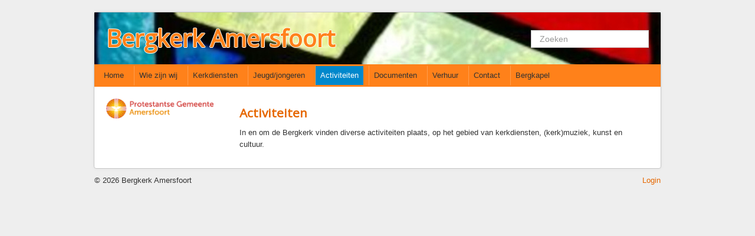

--- FILE ---
content_type: text/html; charset=utf-8
request_url: http://www.bergkerk.nl/index.php/activiteiten
body_size: 3240
content:
<!DOCTYPE html>
<html xmlns="http://www.w3.org/1999/xhtml" xml:lang="nl-nl" lang="nl-nl" dir="ltr">
<head>
	<meta name="viewport" content="width=device-width, initial-scale=1.0" />
	<base href="http://www.bergkerk.nl/index.php/activiteiten" />
	<meta http-equiv="content-type" content="text/html; charset=utf-8" />
	<meta name="author" content="Gijs Peter Post" />
	<meta name="generator" content="Joomla! - Open Source Content Management" />
	<title>Activiteiten - Bergkerk Amersfoort</title>
	<link href="/templates/bergkerk4/favicon.ico" rel="shortcut icon" type="image/vnd.microsoft.icon" />
	<link href="http://www.bergkerk.nl/index.php/component/search/?Itemid=106&amp;format=opensearch" rel="search" title="Zoeken Bergkerk Amersfoort" type="application/opensearchdescription+xml" />
	<link href="/media/jui/css/bootstrap.min.css?c5282b5bc964953339c027f4015800fc" rel="stylesheet" type="text/css" />
	<link href="/media/jui/css/bootstrap-responsive.min.css?c5282b5bc964953339c027f4015800fc" rel="stylesheet" type="text/css" />
	<link href="/media/jui/css/bootstrap-extended.css?c5282b5bc964953339c027f4015800fc" rel="stylesheet" type="text/css" />
	<link href="/templates/bergkerk4/css/template.css" rel="stylesheet" type="text/css" />
	<script src="/media/jui/js/jquery.min.js?c5282b5bc964953339c027f4015800fc" type="text/javascript"></script>
	<script src="/media/jui/js/jquery-noconflict.js?c5282b5bc964953339c027f4015800fc" type="text/javascript"></script>
	<script src="/media/jui/js/jquery-migrate.min.js?c5282b5bc964953339c027f4015800fc" type="text/javascript"></script>
	<script src="/media/system/js/caption.js?c5282b5bc964953339c027f4015800fc" type="text/javascript"></script>
	<script src="/media/jui/js/bootstrap.min.js?c5282b5bc964953339c027f4015800fc" type="text/javascript"></script>
	<script src="/templates/bergkerk4/js/template.js" type="text/javascript"></script>
	<!--[if lt IE 9]><script src="/media/system/js/html5fallback.js?c5282b5bc964953339c027f4015800fc" type="text/javascript"></script><![endif]-->
	<script type="text/javascript">
jQuery(window).on('load',  function() {
				new JCaption('img.caption');
			});
	</script>

				<link href='//fonts.googleapis.com/css?family=Open+Sans' rel='stylesheet' type='text/css' />
		<style type="text/css">
			h1,h2,h3,h4,h5,h6,.site-title{
				font-family: 'Open Sans', sans-serif;
			}
		</style>
		
	
	<!--[if lt IE 9]>
		<script src="/media/jui/js/html5.js"></script>
	<![endif]-->
</head>

<body class="site com_content view-article no-layout no-task itemid-106">

	<!-- Body -->
	<div class="body">
		<div class="container">
			<!-- Header -->
			<header class="header" role="banner">
				<div class="header-inner clearfix">
					<a class="brand pull-left" href="/">
						<span class="site-title" title="Bergkerk Amersfoort">Bergkerk Amersfoort</span>											</a>
					<div class="header-search pull-right">
						<div class="search">
	<form action="/index.php/activiteiten" method="post" class="form-inline" role="search">
		<label for="mod-search-searchword94" class="element-invisible">Zoeken...</label> <input name="searchword" id="mod-search-searchword94" maxlength="200"  class="inputbox search-query input-medium" type="search" placeholder="Zoeken" />		<input type="hidden" name="task" value="search" />
		<input type="hidden" name="option" value="com_search" />
		<input type="hidden" name="Itemid" value="106" />
	</form>
</div>

					</div>
				</div>
			</header>
			
			
			
			
			<!-- TEST -->
			 			<nav class="navbar" role="navigation">

				  <a class="btn btn-navbar" data-toggle="collapse" 
				  data-target=".nav-collapse">
					<span class="icon-bar"></span>
					<span class="icon-bar"></span>
					<span class="icon-bar"></span>
				  </a>
				  <a class="brand" href="#">Menu</a>
				  <div class="nav-collapse collapse">
					<ul class="nav menu mod-list">
<li class="item-103"><a href="/index.php" >Home</a></li><li class="item-104 deeper parent"><a href="/index.php/wie-zijn-wij" >Wie zijn wij</a><ul class="nav-child unstyled small"><li class="item-113"><a href="/index.php/wie-zijn-wij/de-bergkerk" >De Bergkerk</a></li><li class="item-114"><a href="/index.php/wie-zijn-wij/predikant" >Predikant</a></li><li class="item-153"><a href="/index.php/wie-zijn-wij/kerkenraad" >Kerkenraad</a></li><li class="item-115"><a href="/index.php/wie-zijn-wij/pastoraat-diaconaat" >Pastoraat</a></li><li class="item-178"><a href="/index.php/wie-zijn-wij/diaconaat" >Diaconaat</a></li><li class="item-116"><a href="/index.php/wie-zijn-wij/kerkrentmeesters" >Kerkrentmeesters</a></li><li class="item-117"><a href="/index.php/wie-zijn-wij/kerkmuziek" >Kerkmuziek</a></li><li class="item-118"><a href="/index.php/wie-zijn-wij/geschiedenis" >Geschiedenis</a></li><li class="item-188"><a href="https://pkn-amersfoort.nl/contact/veiligekerk/" target="_blank" rel="noopener noreferrer">Veilige kerk</a></li></ul></li><li class="item-105 deeper parent"><a href="/index.php/kerkdiensten" >Kerkdiensten</a><ul class="nav-child unstyled small"><li class="item-121"><a href="/index.php/kerkdiensten/komende-erediensten" >Komende Erediensten</a></li><li class="item-120"><a href="/index.php/kerkdiensten/kapeldienst" >Kapeldienst</a></li><li class="item-122"><a href="/index.php/kerkdiensten/zondagse-eredienst" >Zondagse Eredienst</a></li><li class="item-123"><a href="/index.php/kerkdiensten/avondgebed" >Avondgebed</a></li><li class="item-124"><a href="/index.php/kerkdiensten/bijzondere-diensten" >Bijzondere diensten</a></li><li class="item-125"><a href="/index.php/kerkdiensten/kerkdienst-gemist" >Kerkdienst gemist</a></li><li class="item-185"><a href="/index.php/kerkdiensten/ouder-en-kind-vieringen" >Ouder-en-kind vieringen</a></li><li class="item-194"><a href="/index.php/kerkdiensten/kerkdienst-bij-stukjes-en-beetjes" >Kerkdienst bij stukjes en beetjes</a></li><li class="item-197"><a href="/index.php/kerkdiensten/commissie-eredienst" >Commissie Eredienst</a></li></ul></li><li class="item-109 deeper parent"><a href="/index.php/jeugd" >Jeugd/jongeren</a><ul class="nav-child unstyled small"><li class="item-131"><a href="/index.php/jeugd/creche" >Crèche</a></li><li class="item-132"><a href="/index.php/jeugd/westhill" >Kindervieringen</a></li><li class="item-133"><a href="/index.php/jeugd/rond-de-15" >Rond de 15</a></li><li class="item-184"><a href="/index.php/jeugd/ouder-en-kind-vieringen" >Ouder-en-kind vieringen</a></li></ul></li><li class="item-106 current active deeper parent"><a href="/index.php/activiteiten" >Activiteiten</a><ul class="nav-child unstyled small"><li class="item-137"><a href="/index.php/activiteiten/actueel" >Actueel</a></li><li class="item-145"><a href="/index.php/activiteiten/podcast" >Podcast</a></li><li class="item-126"><a href="/index.php/activiteiten/bk2" >Kunstcommissie BK2</a></li><li class="item-130"><a href="/index.php/activiteiten/bergkring" >Gesprekskringen</a></li><li class="item-180"><a href="/index.php/activiteiten/diaconaat-2" >Van de diaconie</a></li><li class="item-107"><a href="/index.php/activiteiten/onder-de-vijgenboom" >Onder de vijgenboom</a></li><li class="item-190"><a href="/index.php/activiteiten/taakgroep-ouderen" >Taakgroep ouderen</a></li><li class="item-191"><a href="/index.php/activiteiten/tuincommissie" >Tuincommissie</a></li><li class="item-200"><a href="/index.php/activiteiten/nieuws" >Op de hoogte blijven</a></li></ul></li><li class="item-110 deeper parent"><a href="/index.php/downloads" >Documenten</a><ul class="nav-child unstyled small"><li class="item-138"><a href="/index.php/downloads/recente-preken" >Recente preken</a></li><li class="item-139"><a href="/index.php/downloads/orde-van-dienst" >Orde van dienst</a></li><li class="item-146"><a href="/index.php/downloads/beleidsplan" >Beleidsplan</a></li><li class="item-172"><a href="/index.php/downloads/nieuwsbrieven" >Nieuwsbrieven</a></li><li class="item-195"><a href="/index.php/downloads/vitaliteitsscan" >Vitaliteitsscan</a></li><li class="item-192"><a href="/index.php/downloads/financien" >Financiën</a></li><li class="item-199"><a href="/index.php/downloads/toekomstvisie" >Toekomstvisie</a></li><li class="item-147"><a href="/index.php/downloads/login" >Login</a></li></ul></li><li class="item-111"><a href="/index.php/verhuur" >Verhuur</a></li><li class="item-112"><a href="/index.php/contact" >Contact</a></li><li class="item-198 deeper parent"><a href="/index.php/bergkapel" >Bergkapel</a><ul class="nav-child unstyled small"><li class="item-108"><a href="https://www.bergkapel.nl/activiteiten/muziek-op-de-berg/" target="_blank" rel="noopener noreferrer">Muziek op de Berg</a></li><li class="item-196"><a href="https://www.bergkapel.nl/activiteiten/film-op-de-berg" target="_blank" rel="noopener noreferrer">Film op de Berg</a></li><li class="item-128"><a href="https://www.bergkapel.nl/activiteiten/bergrede/" target="_blank" rel="noopener noreferrer">Amersfoortse Bergrede</a></li><li class="item-119"><a href="https://www.bergkapel.nl/" target="_blank" rel="noopener noreferrer">Stichting Amersfoortse Bergkapel</a></li></ul></li></ul>

				  </div>

			</nav><!--End navbar-->
						<!-- END TEST -->
			
			
			
			
			
			<div class="row-fluid">
									<!-- Begin Sidebar -->
					<div id="sidebar" class="span3">
						<div class="sidebar-nav">
									<div class="moduletable hidden-xs">
						

<div class="custom hidden-xs"  >
	<p><br /><img src="/images/banners/pkn-gemeente-amersfoort-rgb.png" alt="" /></p></div>
		</div>
	
						</div>
					</div>
					<!-- End Sidebar -->
								<main id="content" role="main" class="span9">
					<!-- Begin Content -->
					<div id="system-message-container">
	</div>

					
					<div class="item-page" itemscope itemtype="https://schema.org/Article">
	<meta itemprop="inLanguage" content="nl-NL" />
	
		
			<div class="page-header">
					<h2 itemprop="headline">
				Activiteiten			</h2>
									</div>
					
		
	
	
		
								<div itemprop="articleBody">
		<p>In en om de Bergkerk vinden diverse activiteiten plaats, op het gebied van kerkdiensten, (kerk)muziek, kunst en cultuur.</p> 	</div>

	
							</div>

					
					<!-- End Content -->
				</main>
							</div>
		</div>
	</div>
	<!-- Footer -->
	<footer class="footer" role="contentinfo">
		<div class="container">
			<div class="row-fluid">
				<div class="span3">
					&copy; 2026 Bergkerk Amersfoort				</div>
				<div class="span6">
					
				</div>
				<div class="span3">
					<div class="pull-right">
					

<div class="custom"  >
	<p><a href="/index.php/component/content\/?view=article\&amp;id=48&amp;Itemid=106">Login</a></p></div>

					</div>
				</div>
				
			</div>
		</div>
	</footer>
	
</body>
</html>


--- FILE ---
content_type: text/css
request_url: http://www.bergkerk.nl/templates/bergkerk4/css/template.css
body_size: 1909
content:
/* Defaults */
.defaultBorderRadius {
  -moz-border-radius: 4px;
  -webkit-border-radius: 4px;
  border-radius: 4px;
}
.defaultNoBorderRadius {
  -moz-border-radius: 0px;
  -webkit-border-radius: 0px;
  border-radius: 0px;
}
.defaultShadow {
  -moz-box-shadow: 0px 0px 6px rgba(0, 0, 0, 0.05);
  -webkit-box-shadow: 0px 0px 6px rgba(0, 0, 0, 0.05);
  box-shadow: 0px 0px 6px rgba(0, 0, 0, 0.05);
}
.defaultNoShadow {
  -moz-box-shadow: initial;
  -webkit-box-shadow: initial;
  box-shadow: initial;
}
/* BODY and site */
body {
  font-size: 13px;
}
body.site {
  background-color: #eeeeee;
  padding: 20px;
}
body.site.fluid {
  background-color: #ffffff;
}
.container {
  max-width: 960px;
}
.body .container {
  background-color: #ffffff;
  -moz-border-radius: 4px;
  -webkit-border-radius: 4px;
  border-radius: 4px;
  padding: 0px;
  border: 1px solid #c7c7c7;
  -moz-box-shadow: 0px 0px 6px rgba(0, 0, 0, 0.05);
  -webkit-box-shadow: 0px 0px 6px rgba(0, 0, 0, 0.05);
  box-shadow: 0px 0px 6px rgba(0, 0, 0, 0.05);
}
/* Typography */
h1 {
  font-size: 23.4px;
  line-height: 32.4px;
  color: #ff811a;
}
h1 > a {
  color: inherit;
}
h2 {
  font-size: 20.8px;
  line-height: 28.8px;
  color: #e66700;
}
h2 > a {
  color: inherit;
}
h3 {
  font-size: 16.9px;
  line-height: 23.4px;
  color: #b35100;
}
h3 > a {
  color: inherit;
}
h4 {
  font-size: 14.3px;
  line-height: 19.8px;
  color: #4d2300;
}
h4 > a {
  color: inherit;
}
h5 {
  font-size: 13px;
  line-height: 18px;
  color: #000000;
}
h5 > a {
  color: inherit;
}
h6 {
  font-size: 13px;
  line-height: 18px;
  color: #000000;
}
h6 > a {
  color: inherit;
}
a {
  color: #e66700;
}
a:hover {
  color: #9a4500;
}
/* Header */
.site-title {
  font-size: 40px;
  line-height: 48px;
  font-weight: bold;
}
.brand {
  color: #ff811a;
  text-shadow: -1px 0 0px #ffffff, 0 1px 0px #ffffff, 1px 0 0px #ffffff, 0 -1px 0px #ffffff;
}
.brand:hover {
  text-decoration: none;
  color: #ff811a;
}
@media (max-width: 980px) {
  .brand {
    float: initial;
  }
}
.header {
  padding: 20px;
  background-image: url("../images/header.jpg");
  background-repeat: repeat-x;
}
@media (max-width: 980px) {
  .header {
    padding: 20px;
    background-image: url("../images/header2.jpg");
    background-repeat: repeat-x;
  }
}
.header-search .search {
  margin-top: 10px;
}
.header-search .search form {
  margin-bottom: initial;
}
.header-search .search form .search-query {
  -moz-border-radius: 0px;
  -webkit-border-radius: 0px;
  border-radius: 0px;
}
.header-search .search input {
  width: initial;
}
@media (max-width: 980px) {
  .header-search {
    float: initial;
    margin-top: 10px;
  }
}
/* Navbar */
.navbar {
  background-color: #ff811a;
  /*.nav-child:before {
	  position: absolute;
	  top: -7px;
	  left: 9px;
	  display: inline-block;
	  border-right: 7px solid transparent;
	  border-bottom: 7px solid #ccc;
	  border-left: 7px solid transparent;
	  border-bottom-color: rgba(0, 0, 0, 0.2);
	  content: '';
	}
	.nav-child:after {
	  position: absolute;
	  top: -6px;
	  left: 10px;
	  display: inline-block;
	  border-right: 6px solid transparent;
	  border-bottom: 6px solid #ffffff;
	  border-left: 6px solid transparent;
	  content: '';
	}*/
}
.navbar .brand {
  font-size: 18.2px;
  margin-left: initial;
  text-shadow: initial;
  color: #333333;
}
.navbar .nav {
  background-color: #ff811a;
  width: 100%;
}
.navbar .nav > li {
  position: relative;
  padding-left: 8px;
  padding-right: 0px;
  padding-top: 2px;
  padding-bottom: 2px;
}
.navbar .nav > li > a {
  text-shadow: initial;
  color: #333333;
  padding-left: 8px;
  padding-right: 8px;
  padding-top: 6px;
  padding-bottom: 6px;
  border: 1px solid #ff811a;
  border-left: 1px solid #ff9d4d;
}
.navbar .nav > li > a:hover {
  background-color: #eeeeee;
  -moz-border-radius: 0px;
  -webkit-border-radius: 0px;
  border-radius: 0px;
  border: 1px solid #ff811a;
}
.navbar .nav > li:first-child > a {
  border-left: initial;
}
.navbar .nav > .active > a {
  background-color: #0088cc;
  color: #ffffff;
  -moz-border-radius: 0px;
  -webkit-border-radius: 0px;
  border-radius: 0px;
  -moz-box-shadow: initial;
  -webkit-box-shadow: initial;
  box-shadow: initial;
}
.navbar .nav > .active > a:hover {
  background-color: #0077b3;
  color: #ffffff;
}
.navbar .nav-child {
  position: absolute;
  top: 98%;
  left: 10%;
  z-index: 1000;
  display: none;
  float: left;
  min-width: 160px;
  margin: 0;
  list-style: none;
  background-color: #ffffff;
  border: 1px solid #ccc;
  border: 1px solid #ff811a;
  *border-right-width: 2px;
  *border-bottom-width: 2px;
}
.navbar .nav-child.small {
  font-size: 0.9em;
}
.navbar .nav-child > li {
  padding: 1px 5px 1px 8px;
}
.navbar .nav-child > li:hover {
  background-color: #e66700;
}
.navbar .nav-child > li > a {
  display: block;
  padding: 3px 10px 3px 0px;
  clear: both;
  font-size: 13px;
  font-weight: normal;
  line-height: 18px;
  color: #e66700;
  white-space: nowrap;
}
.navbar .nav-child > li > a:hover {
  color: #ffffff;
}
.navbar .nav > li:hover > .nav-child,
.navbar .nav > li > a:focus + .nav-child {
  display: block;
}
.navbar .btn-navbar {
  -moz-border-radius: 0px;
  -webkit-border-radius: 0px;
  border-radius: 0px;
  -moz-box-shadow: initial;
  -webkit-box-shadow: initial;
  box-shadow: initial;
  background-color: #eeeeee;
  border: 1px solid #b35100;
  background-image: none;
}
.navbar .btn-navbar .icon-bar {
  -moz-box-shadow: initial;
  -webkit-box-shadow: initial;
  box-shadow: initial;
  background-color: #b35100;
}
@media (min-width: 980px) {
  .navbar .brand {
    display: none;
  }
}
@media (max-width: 979px) {
  .navbar .nav > li {
    padding-left: 8px;
    padding-right: 8px;
  }
  .navbar .nav > li > a {
    padding-top: 12px;
    font-weight: initial;
    border-left: initial;
    border-top: 1px solid #ff9d4d;
  }
  .navbar .nav-child {
    display: block;
    position: relative;
    float: initial;
    left: initial;
    z-index: initial;
    border-left: 20px solid #ff811a;
    border-right: 20px solid #ff811a;
  }
  .navbar .nav > li:hover > .nav-child,
  .navbar .nav > li > a:focus + .nav-child {
    display: block;
  }
}
@media (max-width: 768px) {
  .navbar {
    margin-bottom: initial;
  }
}
/* Sidebar */
#sidebar {
  padding: 0px 20px 20px 20px;
}
@media (max-width: 768px) {
  #sidebar {
    min-height: initial;
    padding: initial;
  }
}
/* Main content */
#content {
  padding: 20px 20px 20px 0px;
}
@media (max-width: 768px) {
  #content {
    padding-left: 20px;
  }
}
.page-header {
  border: none;
  padding-bottom: 0px;
}
.item-image img {
  max-width: 250px;
}
.item-page .item-image img {
  max-width: 350px;
}
.pull-right.item-image {
  margin: 0 0 18px 20px;
}
@media (max-width: 767px) {
  .pull-right.item-image {
    vertical-align: middle;
    display: block;
    margin-left: auto;
    margin-right: auto;
  }
}
@media (max-width: 480px) {
  .pull-right.item-image {
    float: initial;
  }
  .pull-right.item-image img {
    max-width: initial;
    width: 100%;
  }
}
.pull-left.item-image {
  margin: 0 20px 18px 0;
}
.articleBorder {
  border-bottom: 1px solid #c7c7c7;
  padding-bottom: 10px;
}
.blog > [class^="items-row"] {
  border-bottom: 1px solid #c7c7c7;
  padding-bottom: 10px;
}
.blog > [class^="items-row"]:last-child {
  border: initial;
}
[class^="leading"] {
  border-bottom: 1px solid #c7c7c7;
  padding-bottom: 10px;
}
[class^="leading"]:last-child {
  border: initial;
}
[class^="leading"]:first-child {
  border-bottom: 1px solid #c7c7c7;
  padding-bottom: 10px;
}
.article_anywhere {
  border-bottom: 1px solid #c7c7c7;
  padding-bottom: 10px;
}
blockquote {
  border: 1px solid #e66700;
  padding: 20px;
}
blockquote p {
  font-size: inherit;
  font-weight: inherit;
  line-height: inherit;
  font-style: italic;
  margin-left: 20px;
  margin-bottom: 10px;
}
blockquote:before {
  content: "\"";
  float: left;
  position: relative;
  top: 0.2em;
  font-size: 3em;
  color: #b35100;
}
/* Footer */
.footer .container {
  padding: 10px;
}
/* Buttons */
.btn-primary {
  -moz-border-radius: 0px;
  -webkit-border-radius: 0px;
  border-radius: 0px;
  background-image: none;
  background-color: #0088cc;
  border-color: #0077b3;
  text-shadow: initial;
}
.btn-primary:hover {
  background-color: #0077b3;
}
.readmore .btn {
  -moz-border-radius: 0px;
  -webkit-border-radius: 0px;
  border-radius: 0px;
  -moz-box-shadow: initial;
  -webkit-box-shadow: initial;
  box-shadow: initial;
  background-image: initial;
  border: 1px solid #c7c7c7;
  font-size: inherit;
}
.readmore .btn .icon-chevron-right {
  display: none;
  background-image: none;
}
/* Bootstrap emulation */
.show {
  display: block !important;
}
.hidden {
  display: none !important;
}
.invisible {
  visibility: hidden;
}
@media (max-width: 768px) {
  .hidden-xs {
    display: none !important;
  }
}
